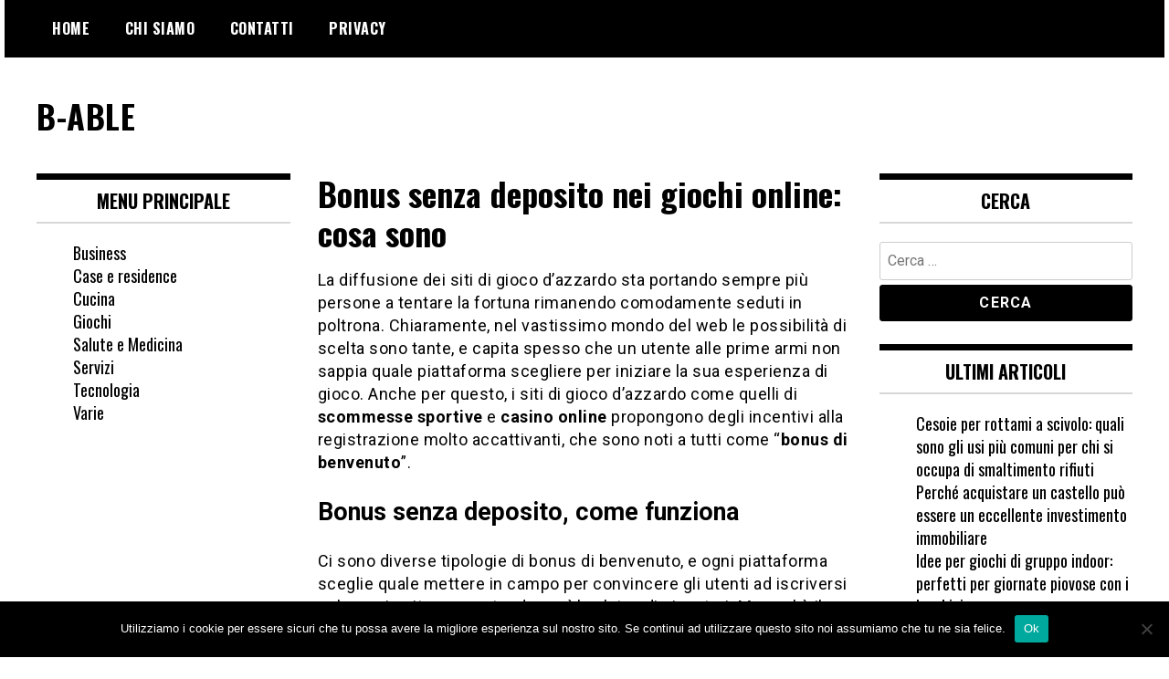

--- FILE ---
content_type: text/html; charset=UTF-8
request_url: https://b-able.it/giochi/bonus-senza-deposito-nei-giochi-online-cosa-sono.php
body_size: 11905
content:
<!doctype html>
<html dir="ltr" lang="it-IT" prefix="og: https://ogp.me/ns#">
<head>
	<meta charset="UTF-8">
	<meta name="viewport" content="width=device-width, initial-scale=1">
	<link rel="profile" href="http://gmpg.org/xfn/11">
	<title>Bonus senza deposito nei giochi online: cosa sono | B-ABLE</title>
<style>
#wpadminbar #wp-admin-bar-wsm_free_top_button .ab-icon:before {
	content: "\f239";
	color: #FF9800;
	top: 3px;
}
</style>
		<!-- All in One SEO 4.9.3 - aioseo.com -->
	<meta name="robots" content="max-image-preview:large" />
	<meta name="author" content="Manuela Endrizzi"/>
	<link rel="canonical" href="https://b-able.it/giochi/bonus-senza-deposito-nei-giochi-online-cosa-sono.php" />
	<meta name="generator" content="All in One SEO (AIOSEO) 4.9.3" />
		<meta property="og:locale" content="it_IT" />
		<meta property="og:site_name" content="B-ABLE |" />
		<meta property="og:type" content="article" />
		<meta property="og:title" content="Bonus senza deposito nei giochi online: cosa sono | B-ABLE" />
		<meta property="og:url" content="https://b-able.it/giochi/bonus-senza-deposito-nei-giochi-online-cosa-sono.php" />
		<meta property="article:published_time" content="2019-03-15T10:50:46+00:00" />
		<meta property="article:modified_time" content="2019-03-15T10:50:50+00:00" />
		<meta name="twitter:card" content="summary" />
		<meta name="twitter:title" content="Bonus senza deposito nei giochi online: cosa sono | B-ABLE" />
		<script type="application/ld+json" class="aioseo-schema">
			{"@context":"https:\/\/schema.org","@graph":[{"@type":"Article","@id":"https:\/\/b-able.it\/giochi\/bonus-senza-deposito-nei-giochi-online-cosa-sono.php#article","name":"Bonus senza deposito nei giochi online: cosa sono | B-ABLE","headline":"Bonus senza deposito nei giochi online: cosa sono","author":{"@id":"https:\/\/b-able.it\/author\/editor#author"},"publisher":{"@id":"https:\/\/b-able.it\/#organization"},"image":{"@type":"ImageObject","url":"https:\/\/b-able.it\/wp-content\/uploads\/2019\/03\/giochi-online.jpg","width":900,"height":594,"caption":"giochi online, bonus giochi, bonus senza deposito"},"datePublished":"2019-03-15T10:50:46+00:00","dateModified":"2019-03-15T10:50:50+00:00","inLanguage":"it-IT","mainEntityOfPage":{"@id":"https:\/\/b-able.it\/giochi\/bonus-senza-deposito-nei-giochi-online-cosa-sono.php#webpage"},"isPartOf":{"@id":"https:\/\/b-able.it\/giochi\/bonus-senza-deposito-nei-giochi-online-cosa-sono.php#webpage"},"articleSection":"Giochi"},{"@type":"BreadcrumbList","@id":"https:\/\/b-able.it\/giochi\/bonus-senza-deposito-nei-giochi-online-cosa-sono.php#breadcrumblist","itemListElement":[{"@type":"ListItem","@id":"https:\/\/b-able.it#listItem","position":1,"name":"Home","item":"https:\/\/b-able.it","nextItem":{"@type":"ListItem","@id":"https:\/\/b-able.it\/category\/giochi#listItem","name":"Giochi"}},{"@type":"ListItem","@id":"https:\/\/b-able.it\/category\/giochi#listItem","position":2,"name":"Giochi","item":"https:\/\/b-able.it\/category\/giochi","nextItem":{"@type":"ListItem","@id":"https:\/\/b-able.it\/giochi\/bonus-senza-deposito-nei-giochi-online-cosa-sono.php#listItem","name":"Bonus senza deposito nei giochi online: cosa sono"},"previousItem":{"@type":"ListItem","@id":"https:\/\/b-able.it#listItem","name":"Home"}},{"@type":"ListItem","@id":"https:\/\/b-able.it\/giochi\/bonus-senza-deposito-nei-giochi-online-cosa-sono.php#listItem","position":3,"name":"Bonus senza deposito nei giochi online: cosa sono","previousItem":{"@type":"ListItem","@id":"https:\/\/b-able.it\/category\/giochi#listItem","name":"Giochi"}}]},{"@type":"Organization","@id":"https:\/\/b-able.it\/#organization","name":"B-ABLE","url":"https:\/\/b-able.it\/"},{"@type":"Person","@id":"https:\/\/b-able.it\/author\/editor#author","url":"https:\/\/b-able.it\/author\/editor","name":"Manuela Endrizzi","image":{"@type":"ImageObject","@id":"https:\/\/b-able.it\/giochi\/bonus-senza-deposito-nei-giochi-online-cosa-sono.php#authorImage","url":"https:\/\/secure.gravatar.com\/avatar\/e69a1fb70d3b35f42c25844462dca8fcb6a20d2e07de936159ba6c101a84bd86?s=96&d=mm&r=g","width":96,"height":96,"caption":"Manuela Endrizzi"}},{"@type":"WebPage","@id":"https:\/\/b-able.it\/giochi\/bonus-senza-deposito-nei-giochi-online-cosa-sono.php#webpage","url":"https:\/\/b-able.it\/giochi\/bonus-senza-deposito-nei-giochi-online-cosa-sono.php","name":"Bonus senza deposito nei giochi online: cosa sono | B-ABLE","inLanguage":"it-IT","isPartOf":{"@id":"https:\/\/b-able.it\/#website"},"breadcrumb":{"@id":"https:\/\/b-able.it\/giochi\/bonus-senza-deposito-nei-giochi-online-cosa-sono.php#breadcrumblist"},"author":{"@id":"https:\/\/b-able.it\/author\/editor#author"},"creator":{"@id":"https:\/\/b-able.it\/author\/editor#author"},"image":{"@type":"ImageObject","url":"https:\/\/b-able.it\/wp-content\/uploads\/2019\/03\/giochi-online.jpg","@id":"https:\/\/b-able.it\/giochi\/bonus-senza-deposito-nei-giochi-online-cosa-sono.php\/#mainImage","width":900,"height":594,"caption":"giochi online, bonus giochi, bonus senza deposito"},"primaryImageOfPage":{"@id":"https:\/\/b-able.it\/giochi\/bonus-senza-deposito-nei-giochi-online-cosa-sono.php#mainImage"},"datePublished":"2019-03-15T10:50:46+00:00","dateModified":"2019-03-15T10:50:50+00:00"},{"@type":"WebSite","@id":"https:\/\/b-able.it\/#website","url":"https:\/\/b-able.it\/","name":"B-ABLE","inLanguage":"it-IT","publisher":{"@id":"https:\/\/b-able.it\/#organization"}}]}
		</script>
		<!-- All in One SEO -->

<link rel='dns-prefetch' href='//fonts.googleapis.com' />
<link rel="alternate" type="application/rss+xml" title="B-ABLE &raquo; Feed" href="https://b-able.it/feed" />
<link rel="alternate" type="application/rss+xml" title="B-ABLE &raquo; Feed dei commenti" href="https://b-able.it/comments/feed" />
<link rel="alternate" title="oEmbed (JSON)" type="application/json+oembed" href="https://b-able.it/wp-json/oembed/1.0/embed?url=https%3A%2F%2Fb-able.it%2Fgiochi%2Fbonus-senza-deposito-nei-giochi-online-cosa-sono.php" />
<link rel="alternate" title="oEmbed (XML)" type="text/xml+oembed" href="https://b-able.it/wp-json/oembed/1.0/embed?url=https%3A%2F%2Fb-able.it%2Fgiochi%2Fbonus-senza-deposito-nei-giochi-online-cosa-sono.php&#038;format=xml" />
<style id='wp-img-auto-sizes-contain-inline-css' type='text/css'>
img:is([sizes=auto i],[sizes^="auto," i]){contain-intrinsic-size:3000px 1500px}
/*# sourceURL=wp-img-auto-sizes-contain-inline-css */
</style>
<style id='wp-emoji-styles-inline-css' type='text/css'>

	img.wp-smiley, img.emoji {
		display: inline !important;
		border: none !important;
		box-shadow: none !important;
		height: 1em !important;
		width: 1em !important;
		margin: 0 0.07em !important;
		vertical-align: -0.1em !important;
		background: none !important;
		padding: 0 !important;
	}
/*# sourceURL=wp-emoji-styles-inline-css */
</style>
<style id='wp-block-library-inline-css' type='text/css'>
:root{--wp-block-synced-color:#7a00df;--wp-block-synced-color--rgb:122,0,223;--wp-bound-block-color:var(--wp-block-synced-color);--wp-editor-canvas-background:#ddd;--wp-admin-theme-color:#007cba;--wp-admin-theme-color--rgb:0,124,186;--wp-admin-theme-color-darker-10:#006ba1;--wp-admin-theme-color-darker-10--rgb:0,107,160.5;--wp-admin-theme-color-darker-20:#005a87;--wp-admin-theme-color-darker-20--rgb:0,90,135;--wp-admin-border-width-focus:2px}@media (min-resolution:192dpi){:root{--wp-admin-border-width-focus:1.5px}}.wp-element-button{cursor:pointer}:root .has-very-light-gray-background-color{background-color:#eee}:root .has-very-dark-gray-background-color{background-color:#313131}:root .has-very-light-gray-color{color:#eee}:root .has-very-dark-gray-color{color:#313131}:root .has-vivid-green-cyan-to-vivid-cyan-blue-gradient-background{background:linear-gradient(135deg,#00d084,#0693e3)}:root .has-purple-crush-gradient-background{background:linear-gradient(135deg,#34e2e4,#4721fb 50%,#ab1dfe)}:root .has-hazy-dawn-gradient-background{background:linear-gradient(135deg,#faaca8,#dad0ec)}:root .has-subdued-olive-gradient-background{background:linear-gradient(135deg,#fafae1,#67a671)}:root .has-atomic-cream-gradient-background{background:linear-gradient(135deg,#fdd79a,#004a59)}:root .has-nightshade-gradient-background{background:linear-gradient(135deg,#330968,#31cdcf)}:root .has-midnight-gradient-background{background:linear-gradient(135deg,#020381,#2874fc)}:root{--wp--preset--font-size--normal:16px;--wp--preset--font-size--huge:42px}.has-regular-font-size{font-size:1em}.has-larger-font-size{font-size:2.625em}.has-normal-font-size{font-size:var(--wp--preset--font-size--normal)}.has-huge-font-size{font-size:var(--wp--preset--font-size--huge)}.has-text-align-center{text-align:center}.has-text-align-left{text-align:left}.has-text-align-right{text-align:right}.has-fit-text{white-space:nowrap!important}#end-resizable-editor-section{display:none}.aligncenter{clear:both}.items-justified-left{justify-content:flex-start}.items-justified-center{justify-content:center}.items-justified-right{justify-content:flex-end}.items-justified-space-between{justify-content:space-between}.screen-reader-text{border:0;clip-path:inset(50%);height:1px;margin:-1px;overflow:hidden;padding:0;position:absolute;width:1px;word-wrap:normal!important}.screen-reader-text:focus{background-color:#ddd;clip-path:none;color:#444;display:block;font-size:1em;height:auto;left:5px;line-height:normal;padding:15px 23px 14px;text-decoration:none;top:5px;width:auto;z-index:100000}html :where(.has-border-color){border-style:solid}html :where([style*=border-top-color]){border-top-style:solid}html :where([style*=border-right-color]){border-right-style:solid}html :where([style*=border-bottom-color]){border-bottom-style:solid}html :where([style*=border-left-color]){border-left-style:solid}html :where([style*=border-width]){border-style:solid}html :where([style*=border-top-width]){border-top-style:solid}html :where([style*=border-right-width]){border-right-style:solid}html :where([style*=border-bottom-width]){border-bottom-style:solid}html :where([style*=border-left-width]){border-left-style:solid}html :where(img[class*=wp-image-]){height:auto;max-width:100%}:where(figure){margin:0 0 1em}html :where(.is-position-sticky){--wp-admin--admin-bar--position-offset:var(--wp-admin--admin-bar--height,0px)}@media screen and (max-width:600px){html :where(.is-position-sticky){--wp-admin--admin-bar--position-offset:0px}}

/*# sourceURL=wp-block-library-inline-css */
</style><style id='wp-block-categories-inline-css' type='text/css'>
.wp-block-categories{box-sizing:border-box}.wp-block-categories.alignleft{margin-right:2em}.wp-block-categories.alignright{margin-left:2em}.wp-block-categories.wp-block-categories-dropdown.aligncenter{text-align:center}.wp-block-categories .wp-block-categories__label{display:block;width:100%}
/*# sourceURL=https://b-able.it/wp-includes/blocks/categories/style.min.css */
</style>
<style id='wp-block-heading-inline-css' type='text/css'>
h1:where(.wp-block-heading).has-background,h2:where(.wp-block-heading).has-background,h3:where(.wp-block-heading).has-background,h4:where(.wp-block-heading).has-background,h5:where(.wp-block-heading).has-background,h6:where(.wp-block-heading).has-background{padding:1.25em 2.375em}h1.has-text-align-left[style*=writing-mode]:where([style*=vertical-lr]),h1.has-text-align-right[style*=writing-mode]:where([style*=vertical-rl]),h2.has-text-align-left[style*=writing-mode]:where([style*=vertical-lr]),h2.has-text-align-right[style*=writing-mode]:where([style*=vertical-rl]),h3.has-text-align-left[style*=writing-mode]:where([style*=vertical-lr]),h3.has-text-align-right[style*=writing-mode]:where([style*=vertical-rl]),h4.has-text-align-left[style*=writing-mode]:where([style*=vertical-lr]),h4.has-text-align-right[style*=writing-mode]:where([style*=vertical-rl]),h5.has-text-align-left[style*=writing-mode]:where([style*=vertical-lr]),h5.has-text-align-right[style*=writing-mode]:where([style*=vertical-rl]),h6.has-text-align-left[style*=writing-mode]:where([style*=vertical-lr]),h6.has-text-align-right[style*=writing-mode]:where([style*=vertical-rl]){rotate:180deg}
/*# sourceURL=https://b-able.it/wp-includes/blocks/heading/style.min.css */
</style>
<style id='wp-block-list-inline-css' type='text/css'>
ol,ul{box-sizing:border-box}:root :where(.wp-block-list.has-background){padding:1.25em 2.375em}
/*# sourceURL=https://b-able.it/wp-includes/blocks/list/style.min.css */
</style>
<style id='wp-block-paragraph-inline-css' type='text/css'>
.is-small-text{font-size:.875em}.is-regular-text{font-size:1em}.is-large-text{font-size:2.25em}.is-larger-text{font-size:3em}.has-drop-cap:not(:focus):first-letter{float:left;font-size:8.4em;font-style:normal;font-weight:100;line-height:.68;margin:.05em .1em 0 0;text-transform:uppercase}body.rtl .has-drop-cap:not(:focus):first-letter{float:none;margin-left:.1em}p.has-drop-cap.has-background{overflow:hidden}:root :where(p.has-background){padding:1.25em 2.375em}:where(p.has-text-color:not(.has-link-color)) a{color:inherit}p.has-text-align-left[style*="writing-mode:vertical-lr"],p.has-text-align-right[style*="writing-mode:vertical-rl"]{rotate:180deg}
/*# sourceURL=https://b-able.it/wp-includes/blocks/paragraph/style.min.css */
</style>
<style id='global-styles-inline-css' type='text/css'>
:root{--wp--preset--aspect-ratio--square: 1;--wp--preset--aspect-ratio--4-3: 4/3;--wp--preset--aspect-ratio--3-4: 3/4;--wp--preset--aspect-ratio--3-2: 3/2;--wp--preset--aspect-ratio--2-3: 2/3;--wp--preset--aspect-ratio--16-9: 16/9;--wp--preset--aspect-ratio--9-16: 9/16;--wp--preset--color--black: #000000;--wp--preset--color--cyan-bluish-gray: #abb8c3;--wp--preset--color--white: #ffffff;--wp--preset--color--pale-pink: #f78da7;--wp--preset--color--vivid-red: #cf2e2e;--wp--preset--color--luminous-vivid-orange: #ff6900;--wp--preset--color--luminous-vivid-amber: #fcb900;--wp--preset--color--light-green-cyan: #7bdcb5;--wp--preset--color--vivid-green-cyan: #00d084;--wp--preset--color--pale-cyan-blue: #8ed1fc;--wp--preset--color--vivid-cyan-blue: #0693e3;--wp--preset--color--vivid-purple: #9b51e0;--wp--preset--gradient--vivid-cyan-blue-to-vivid-purple: linear-gradient(135deg,rgb(6,147,227) 0%,rgb(155,81,224) 100%);--wp--preset--gradient--light-green-cyan-to-vivid-green-cyan: linear-gradient(135deg,rgb(122,220,180) 0%,rgb(0,208,130) 100%);--wp--preset--gradient--luminous-vivid-amber-to-luminous-vivid-orange: linear-gradient(135deg,rgb(252,185,0) 0%,rgb(255,105,0) 100%);--wp--preset--gradient--luminous-vivid-orange-to-vivid-red: linear-gradient(135deg,rgb(255,105,0) 0%,rgb(207,46,46) 100%);--wp--preset--gradient--very-light-gray-to-cyan-bluish-gray: linear-gradient(135deg,rgb(238,238,238) 0%,rgb(169,184,195) 100%);--wp--preset--gradient--cool-to-warm-spectrum: linear-gradient(135deg,rgb(74,234,220) 0%,rgb(151,120,209) 20%,rgb(207,42,186) 40%,rgb(238,44,130) 60%,rgb(251,105,98) 80%,rgb(254,248,76) 100%);--wp--preset--gradient--blush-light-purple: linear-gradient(135deg,rgb(255,206,236) 0%,rgb(152,150,240) 100%);--wp--preset--gradient--blush-bordeaux: linear-gradient(135deg,rgb(254,205,165) 0%,rgb(254,45,45) 50%,rgb(107,0,62) 100%);--wp--preset--gradient--luminous-dusk: linear-gradient(135deg,rgb(255,203,112) 0%,rgb(199,81,192) 50%,rgb(65,88,208) 100%);--wp--preset--gradient--pale-ocean: linear-gradient(135deg,rgb(255,245,203) 0%,rgb(182,227,212) 50%,rgb(51,167,181) 100%);--wp--preset--gradient--electric-grass: linear-gradient(135deg,rgb(202,248,128) 0%,rgb(113,206,126) 100%);--wp--preset--gradient--midnight: linear-gradient(135deg,rgb(2,3,129) 0%,rgb(40,116,252) 100%);--wp--preset--font-size--small: 13px;--wp--preset--font-size--medium: 20px;--wp--preset--font-size--large: 36px;--wp--preset--font-size--x-large: 42px;--wp--preset--spacing--20: 0.44rem;--wp--preset--spacing--30: 0.67rem;--wp--preset--spacing--40: 1rem;--wp--preset--spacing--50: 1.5rem;--wp--preset--spacing--60: 2.25rem;--wp--preset--spacing--70: 3.38rem;--wp--preset--spacing--80: 5.06rem;--wp--preset--shadow--natural: 6px 6px 9px rgba(0, 0, 0, 0.2);--wp--preset--shadow--deep: 12px 12px 50px rgba(0, 0, 0, 0.4);--wp--preset--shadow--sharp: 6px 6px 0px rgba(0, 0, 0, 0.2);--wp--preset--shadow--outlined: 6px 6px 0px -3px rgb(255, 255, 255), 6px 6px rgb(0, 0, 0);--wp--preset--shadow--crisp: 6px 6px 0px rgb(0, 0, 0);}:where(.is-layout-flex){gap: 0.5em;}:where(.is-layout-grid){gap: 0.5em;}body .is-layout-flex{display: flex;}.is-layout-flex{flex-wrap: wrap;align-items: center;}.is-layout-flex > :is(*, div){margin: 0;}body .is-layout-grid{display: grid;}.is-layout-grid > :is(*, div){margin: 0;}:where(.wp-block-columns.is-layout-flex){gap: 2em;}:where(.wp-block-columns.is-layout-grid){gap: 2em;}:where(.wp-block-post-template.is-layout-flex){gap: 1.25em;}:where(.wp-block-post-template.is-layout-grid){gap: 1.25em;}.has-black-color{color: var(--wp--preset--color--black) !important;}.has-cyan-bluish-gray-color{color: var(--wp--preset--color--cyan-bluish-gray) !important;}.has-white-color{color: var(--wp--preset--color--white) !important;}.has-pale-pink-color{color: var(--wp--preset--color--pale-pink) !important;}.has-vivid-red-color{color: var(--wp--preset--color--vivid-red) !important;}.has-luminous-vivid-orange-color{color: var(--wp--preset--color--luminous-vivid-orange) !important;}.has-luminous-vivid-amber-color{color: var(--wp--preset--color--luminous-vivid-amber) !important;}.has-light-green-cyan-color{color: var(--wp--preset--color--light-green-cyan) !important;}.has-vivid-green-cyan-color{color: var(--wp--preset--color--vivid-green-cyan) !important;}.has-pale-cyan-blue-color{color: var(--wp--preset--color--pale-cyan-blue) !important;}.has-vivid-cyan-blue-color{color: var(--wp--preset--color--vivid-cyan-blue) !important;}.has-vivid-purple-color{color: var(--wp--preset--color--vivid-purple) !important;}.has-black-background-color{background-color: var(--wp--preset--color--black) !important;}.has-cyan-bluish-gray-background-color{background-color: var(--wp--preset--color--cyan-bluish-gray) !important;}.has-white-background-color{background-color: var(--wp--preset--color--white) !important;}.has-pale-pink-background-color{background-color: var(--wp--preset--color--pale-pink) !important;}.has-vivid-red-background-color{background-color: var(--wp--preset--color--vivid-red) !important;}.has-luminous-vivid-orange-background-color{background-color: var(--wp--preset--color--luminous-vivid-orange) !important;}.has-luminous-vivid-amber-background-color{background-color: var(--wp--preset--color--luminous-vivid-amber) !important;}.has-light-green-cyan-background-color{background-color: var(--wp--preset--color--light-green-cyan) !important;}.has-vivid-green-cyan-background-color{background-color: var(--wp--preset--color--vivid-green-cyan) !important;}.has-pale-cyan-blue-background-color{background-color: var(--wp--preset--color--pale-cyan-blue) !important;}.has-vivid-cyan-blue-background-color{background-color: var(--wp--preset--color--vivid-cyan-blue) !important;}.has-vivid-purple-background-color{background-color: var(--wp--preset--color--vivid-purple) !important;}.has-black-border-color{border-color: var(--wp--preset--color--black) !important;}.has-cyan-bluish-gray-border-color{border-color: var(--wp--preset--color--cyan-bluish-gray) !important;}.has-white-border-color{border-color: var(--wp--preset--color--white) !important;}.has-pale-pink-border-color{border-color: var(--wp--preset--color--pale-pink) !important;}.has-vivid-red-border-color{border-color: var(--wp--preset--color--vivid-red) !important;}.has-luminous-vivid-orange-border-color{border-color: var(--wp--preset--color--luminous-vivid-orange) !important;}.has-luminous-vivid-amber-border-color{border-color: var(--wp--preset--color--luminous-vivid-amber) !important;}.has-light-green-cyan-border-color{border-color: var(--wp--preset--color--light-green-cyan) !important;}.has-vivid-green-cyan-border-color{border-color: var(--wp--preset--color--vivid-green-cyan) !important;}.has-pale-cyan-blue-border-color{border-color: var(--wp--preset--color--pale-cyan-blue) !important;}.has-vivid-cyan-blue-border-color{border-color: var(--wp--preset--color--vivid-cyan-blue) !important;}.has-vivid-purple-border-color{border-color: var(--wp--preset--color--vivid-purple) !important;}.has-vivid-cyan-blue-to-vivid-purple-gradient-background{background: var(--wp--preset--gradient--vivid-cyan-blue-to-vivid-purple) !important;}.has-light-green-cyan-to-vivid-green-cyan-gradient-background{background: var(--wp--preset--gradient--light-green-cyan-to-vivid-green-cyan) !important;}.has-luminous-vivid-amber-to-luminous-vivid-orange-gradient-background{background: var(--wp--preset--gradient--luminous-vivid-amber-to-luminous-vivid-orange) !important;}.has-luminous-vivid-orange-to-vivid-red-gradient-background{background: var(--wp--preset--gradient--luminous-vivid-orange-to-vivid-red) !important;}.has-very-light-gray-to-cyan-bluish-gray-gradient-background{background: var(--wp--preset--gradient--very-light-gray-to-cyan-bluish-gray) !important;}.has-cool-to-warm-spectrum-gradient-background{background: var(--wp--preset--gradient--cool-to-warm-spectrum) !important;}.has-blush-light-purple-gradient-background{background: var(--wp--preset--gradient--blush-light-purple) !important;}.has-blush-bordeaux-gradient-background{background: var(--wp--preset--gradient--blush-bordeaux) !important;}.has-luminous-dusk-gradient-background{background: var(--wp--preset--gradient--luminous-dusk) !important;}.has-pale-ocean-gradient-background{background: var(--wp--preset--gradient--pale-ocean) !important;}.has-electric-grass-gradient-background{background: var(--wp--preset--gradient--electric-grass) !important;}.has-midnight-gradient-background{background: var(--wp--preset--gradient--midnight) !important;}.has-small-font-size{font-size: var(--wp--preset--font-size--small) !important;}.has-medium-font-size{font-size: var(--wp--preset--font-size--medium) !important;}.has-large-font-size{font-size: var(--wp--preset--font-size--large) !important;}.has-x-large-font-size{font-size: var(--wp--preset--font-size--x-large) !important;}
/*# sourceURL=global-styles-inline-css */
</style>

<style id='classic-theme-styles-inline-css' type='text/css'>
/*! This file is auto-generated */
.wp-block-button__link{color:#fff;background-color:#32373c;border-radius:9999px;box-shadow:none;text-decoration:none;padding:calc(.667em + 2px) calc(1.333em + 2px);font-size:1.125em}.wp-block-file__button{background:#32373c;color:#fff;text-decoration:none}
/*# sourceURL=/wp-includes/css/classic-themes.min.css */
</style>
<link rel='stylesheet' id='cookie-notice-front-css' href='https://b-able.it/wp-content/plugins/cookie-notice/css/front.min.css?ver=2.5.11' type='text/css' media='all' />
<link rel='stylesheet' id='wsm-style-css' href='https://b-able.it/wp-content/plugins/wp-stats-manager/css/style.css?ver=1.2' type='text/css' media='all' />
<link rel='stylesheet' id='madd-magazine-theme-google-font-open-css' href='//fonts.googleapis.com/css?family=Oswald:400,700|Roboto:400,700' type='text/css' media='all' />
<link rel='stylesheet' id='font-awesome-css' href='https://b-able.it/wp-content/themes/madd-magazine/js/lib/font-awesome/css/font-awesome.min.css?ver=4.7.0' type='text/css' media='all' />
<link rel='stylesheet' id='swiper-css' href='https://b-able.it/wp-content/themes/madd-magazine/js/lib/swiper/css/swiper.min.css?ver=4.1.0' type='text/css' media='all' />
<link rel='stylesheet' id='madd-magazine-style-css' href='https://b-able.it/wp-content/themes/madd-magazine/style.css?ver=6.9' type='text/css' media='all' />
<script type="text/javascript" id="cookie-notice-front-js-before">
/* <![CDATA[ */
var cnArgs = {"ajaxUrl":"https:\/\/b-able.it\/wp-admin\/admin-ajax.php","nonce":"f492d78d06","hideEffect":"fade","position":"bottom","onScroll":false,"onScrollOffset":100,"onClick":false,"cookieName":"cookie_notice_accepted","cookieTime":2592000,"cookieTimeRejected":2592000,"globalCookie":false,"redirection":false,"cache":true,"revokeCookies":false,"revokeCookiesOpt":"automatic"};

//# sourceURL=cookie-notice-front-js-before
/* ]]> */
</script>
<script type="text/javascript" src="https://b-able.it/wp-content/plugins/cookie-notice/js/front.min.js?ver=2.5.11" id="cookie-notice-front-js"></script>
<script type="text/javascript" src="https://b-able.it/wp-includes/js/jquery/jquery.min.js?ver=3.7.1" id="jquery-core-js"></script>
<script type="text/javascript" src="https://b-able.it/wp-includes/js/jquery/jquery-migrate.min.js?ver=3.4.1" id="jquery-migrate-js"></script>
<script type="text/javascript" src="https://b-able.it/wp-content/themes/madd-magazine/js/lib/swiper/js/swiper.js?ver=4.1.0" id="swiper-js"></script>
<script type="text/javascript" src="https://b-able.it/wp-content/themes/madd-magazine/js/scripts.js?ver=1.0.0" id="madd-magazine-theme-script-js"></script>
<link rel="https://api.w.org/" href="https://b-able.it/wp-json/" /><link rel="alternate" title="JSON" type="application/json" href="https://b-able.it/wp-json/wp/v2/posts/699" /><link rel="EditURI" type="application/rsd+xml" title="RSD" href="https://b-able.it/xmlrpc.php?rsd" />
<meta name="generator" content="WordPress 6.9" />
<link rel='shortlink' href='https://b-able.it/?p=699' />

        <!-- Wordpress Stats Manager -->
        <script type="text/javascript">
            var _wsm = _wsm || [];
            _wsm.push(['trackPageView']);
            _wsm.push(['enableLinkTracking']);
            _wsm.push(['enableHeartBeatTimer']);
            (function() {
                var u = "https://b-able.it/wp-content/plugins/wp-stats-manager/";
                _wsm.push(['setUrlReferrer', ""]);
                _wsm.push(['setTrackerUrl', "https://b-able.it/?wmcAction=wmcTrack"]);
                _wsm.push(['setSiteId', "1"]);
                _wsm.push(['setPageId', "699"]);
                _wsm.push(['setWpUserId', "0"]);
                var d = document,
                    g = d.createElement('script'),
                    s = d.getElementsByTagName('script')[0];
                g.type = 'text/javascript';
                g.async = true;
                g.defer = true;
                g.src = u + 'js/wsm_new.js';
                s.parentNode.insertBefore(g, s);
            })();
        </script>
        <!-- End Wordpress Stats Manager Code -->
<style>
</style>

            <style type="text/css">
                .author-credits                {
                    visibility: hidden
                                ;
                }
            </style>
            		<style type="text/css">
					.site-title a,
			.site-description {
				color: #81d742;
			}
				</style>
		</head>

<body class="wp-singular post-template-default single single-post postid-699 single-format-standard wp-theme-madd-magazine cookies-not-set">
	<div id="page" class="site-wrapper">
	<a class="skip-link screen-reader-text" href="#content">Salta al contenuto</a>
	<header id="masthead" class="header">
		<div class="header-inner">
			<div class="container">
				<nav class="site-navigation">
					<div class="menu-menu-1-container"><ul id="primary-menu" class="menu"><li id="menu-item-18" class="menu-item menu-item-type-custom menu-item-object-custom menu-item-18"><a href="http://www.b-able.it/">Home</a></li>
<li id="menu-item-19" class="menu-item menu-item-type-post_type menu-item-object-page menu-item-19"><a href="https://b-able.it/chi-siamo">Chi Siamo</a></li>
<li id="menu-item-20" class="menu-item menu-item-type-post_type menu-item-object-page menu-item-20"><a href="https://b-able.it/contatti">Contatti</a></li>
<li id="menu-item-22" class="menu-item menu-item-type-post_type menu-item-object-page menu-item-22"><a href="https://b-able.it/privacy">Privacy</a></li>
</ul></div>				</nav>
				<div class="social-wrap">
															
																													</div>
				<a id="touch-menu" class="mobile-menu" href="#"><span></span></a>
			</div>
		</div>
	</header>
	<div class="main-page">
		<div class="top-ads-wrap">
			<div class="container">
				<div class="row">
					<div class="col-md-9 col-md-push-3">
						<div class="top-ads-block">
													</div>
					</div>
					<div class="col-md-3 col-md-pull-9">
						<div class="site-branding header-site-branding">
							<div class="logo-wrap">
															</div>
																<p class="site-title"><a href="https://b-able.it/" rel="home">B-ABLE</a></p>
														</div><!-- .site-branding -->
					</div>
				</div>
			</div>
		</div>
		<div id="content" class="site-content">
	<div id="primary" class="content-area">
		<main id="main" class="site-main">
			<div class="page-content">
				<div class="container">
					<div class="row">
						<div class="col-md-6 col-md-push-3">
							
<article id="post-699" class="post-699 post type-post status-publish format-standard has-post-thumbnail hentry category-giochi">
	<header class="entry-header">
		<h1 class="entry-title">Bonus senza deposito nei giochi online: cosa sono</h1>	</header><!-- .entry-header -->


	<div class="body-content post-content-wrap">
		<p>La diffusione dei siti di gioco
d&#8217;azzardo sta portando sempre più persone a tentare la fortuna rimanendo
comodamente seduti in poltrona. Chiaramente, nel vastissimo mondo del web le
possibilità di scelta sono tante, e capita spesso che un utente alle prime armi
non sappia quale piattaforma scegliere per iniziare la sua esperienza di gioco.
Anche per questo, i siti di gioco d&#8217;azzardo come quelli di <strong>scommesse sportive</strong> e <strong>casino
online</strong> propongono degli incentivi alla registrazione molto accattivanti,
che sono noti a tutti come “<strong>bonus di
benvenuto</strong>”.&nbsp;</p>



<h2 class="wp-block-heading">Bonus senza deposito, come funziona&nbsp;</h2>



<p>Ci sono diverse tipologie di
bonus di benvenuto, e ogni piattaforma sceglie quale mettere in campo per convincere
gli utenti ad iscriversi sul proprio sito, aumentando così la platea di
giocatori. Ma qual è il bonus preferito dai giocatori? Molto spesso si sente
parlare del <a href="http://www.casinoonlineaams.com/bonus-casino-online/bonus-gratis-senza-deposito">casino
online con bonus gratis senza deposito</a>, ovvero della possibilità di
usufruire di un <strong>bonus monetario</strong> senza
dover depositare nessuna cifra. Ma è davvero così? Ci sono dei siti che
regalano soldi senza chiedere nulla in cambio?&nbsp;</p>



<p>In un certo senso è proprio così,
anche se ovviamente si tratta di una <strong>strategia
promozionale</strong> da parte della piattaforma: l&#8217;obiettivo è inizialmente
convincere l&#8217;utente con un bonus senza deposito che non può non attirare
l&#8217;attenzione, ma ovviamente il sito vuole anche puntare a “tenersi” il cliente,
offrendogli dei servizi di altissimo livello. Magari sarà lui stesso a
convincere gli amici o i parenti ad iscriversi proprio su quella piattaforma:
un&#8217;operazione di marketing che molto spesso ha il suo riscontro.&nbsp;</p>



<p>A questo punto resta da capire
come funziona esattamente un bonus senza deposito. Come accennato in
precedenza, ogni gestore predispone un bonus diverso, ma la base è
sostanzialmente la medesima per tutti: vincere soldi reali con le scommesse o
con i giochi del casino online senza “depositare” anticipatamente nemmeno un
euro. Chiaramente, questi <strong>bonus senza
deposito</strong> possono essere utilizzati solo per scommesse, Roulette, Blackjack,
slot e via dicendo: non è possibile registrarsi, ottenere il bonus e sperare di
prelevarlo in contanti.&nbsp;</p>



<h2 class="wp-block-heading">Bonus senza deposito, attenzione alla licenza AAMS</h2>



<p>Ma cosa deve fare esattamente un
utente per ottenere un bonus senza deposito? In realtà, l&#8217;unico passaggio da
completare è quello della <strong>registrazione
sul sito</strong> che abbiamo scelto per iniziare la nostra esperienza di gioco.
Tuttavia, è bene fare molta attenzione a questo “step”, dato che si tratta di
inserire una serie di dati personali, compresi quelli che fanno riferimento
alla carta di credito (che servirà per le transazioni), oltre alla carta di
identità. Ecco perché è cosa buona e giusta controllare che la piattaforma in
questione sia in possesso della <strong>licenza
AAMS</strong>, rilasciata dall&#8217;Agenzia delle Dogane e dei Monopoli, che certifica
come il sito operi legalmente sul territorio italiano.&nbsp;</p>



<p>Solitamente, i siti in possesso
di questa licenza mostrano il logo AAMS sulla loro <a title="home" href="https://b-able.it/home">home</a> page. Nel caso il logo
risulti assente, meglio controllare sul sito di riferimento se effettivamente
la licenza è presente o meno. In caso di esito negativo, meglio evitare la
registrazione per non incappare in situazioni spiacevoli. Occhio anche ai
tentativi di “phishing”, ovvero alle mail spam che vengono inviate per indurre
le persone ad accettare bonus senza deposito: molto spesso si tratta di truffe.</p>	</div><!-- .entry-content -->

</article><!-- #post-699 -->
						</div>
						
<div class="col-md-3 col-md-pull-6">
	<aside id="sidebar-left" class="sidebar-wrap">
		<div class="sidebar-widget">
			<div id="categories-3" class="widget_categories sidebar-widget"><div class="widget-title">MENU PRINCIPALE</div>
			<ul>
					<li class="cat-item cat-item-14"><a href="https://b-able.it/category/business">Business</a>
</li>
	<li class="cat-item cat-item-11"><a href="https://b-able.it/category/case-e-residence">Case e residence</a>
</li>
	<li class="cat-item cat-item-7"><a href="https://b-able.it/category/cucina">Cucina</a>
</li>
	<li class="cat-item cat-item-6"><a href="https://b-able.it/category/giochi">Giochi</a>
</li>
	<li class="cat-item cat-item-12"><a href="https://b-able.it/category/salute-e-medicina">Salute e Medicina</a>
</li>
	<li class="cat-item cat-item-13"><a href="https://b-able.it/category/servizi">Servizi</a>
</li>
	<li class="cat-item cat-item-4"><a href="https://b-able.it/category/tecnologia">Tecnologia</a>
</li>
	<li class="cat-item cat-item-1"><a href="https://b-able.it/category/varie">Varie</a>
</li>
			</ul>

			</div><div id="block-3" class="widget_block sidebar-widget">
<ul class="wp-block-list"></ul>
</div>		</div>
	</aside>
</div><!-- #sidebar-left -->

<div class="col-md-3">
	<aside id="sidebar-right" class="sidebar-wrap">
		<div class="sidebar-widget">
			<div id="search-4" class="widget_search sidebar-widget"><div class="widget-title">Cerca</div><form role="search" method="get" class="search-form" action="https://b-able.it/">
				<label>
					<span class="screen-reader-text">Ricerca per:</span>
					<input type="search" class="search-field" placeholder="Cerca &hellip;" value="" name="s" />
				</label>
				<input type="submit" class="search-submit" value="Cerca" />
			</form></div>
		<div id="recent-posts-3" class="widget_recent_entries sidebar-widget">
		<div class="widget-title">Ultimi articoli</div>
		<ul>
											<li>
					<a href="https://b-able.it/servizi/cesoie-per-rottami-a-scivolo-quali-sono-gli-usi-piu-comuni-per-chi-si-occupa-di-smaltimento-rifiuti.php">Cesoie per rottami a scivolo: quali sono gli usi più comuni per chi si occupa di smaltimento rifiuti</a>
									</li>
											<li>
					<a href="https://b-able.it/case-e-residence/perche-acquistare-un-castello-puo-essere-un-eccellente-investimento-immobiliare.php">Perché acquistare un castello può essere un eccellente investimento immobiliare</a>
									</li>
											<li>
					<a href="https://b-able.it/giochi/idee-per-giochi-di-gruppo-indoor-perfetti-per-giornate-piovose-con-i-bambini.php">Idee per giochi di gruppo indoor: perfetti per giornate piovose con i bambini</a>
									</li>
											<li>
					<a href="https://b-able.it/tecnologia/qd-exhaust-scarichi-aftermarket-di-alta-qualita.php">QD Exhaust: scarichi aftermarket di alta qualità</a>
									</li>
											<li>
					<a href="https://b-able.it/salute-e-medicina/scegliere-il-materasso-giusto-per-bambini-consigli-per-un-sonno-ristoratore.php">Scegliere il materasso giusto per bambini: consigli per un sonno ristoratore</a>
									</li>
					</ul>

		</div>		</div>
	</aside>
</div><!-- #sidebar-right -->
					</div>
				</div>
		</main><!-- #main -->
	</div><!-- #primary -->


			</div><!-- #content -->
		</div>

		<footer id="colophon" class="footer" itemscope itemtype="http://schema.org/WPFooter">
			<div class="footer-top">
				<div class="container">
					<div class="row">
						<div id="block-5" class="widget_block widget_categories footer-widget"><ul class="wp-block-categories-list wp-block-categories">	<li class="cat-item cat-item-14"><a href="https://b-able.it/category/business">Business</a>
</li>
	<li class="cat-item cat-item-11"><a href="https://b-able.it/category/case-e-residence">Case e residence</a>
</li>
	<li class="cat-item cat-item-7"><a href="https://b-able.it/category/cucina">Cucina</a>
</li>
	<li class="cat-item cat-item-6"><a href="https://b-able.it/category/giochi">Giochi</a>
</li>
	<li class="cat-item cat-item-12"><a href="https://b-able.it/category/salute-e-medicina">Salute e Medicina</a>
</li>
	<li class="cat-item cat-item-13"><a href="https://b-able.it/category/servizi">Servizi</a>
</li>
	<li class="cat-item cat-item-4"><a href="https://b-able.it/category/tecnologia">Tecnologia</a>
</li>
	<li class="cat-item cat-item-1"><a href="https://b-able.it/category/varie">Varie</a>
</li>
</ul></div>					</div>
				</div>
			</div>
			<div class="footer-bot">
				<div class="container">
					<div class="row">
						<div class="col-sm-6">
							<div class="footer-copyright">©Copyright 2023. Tutti i diritti riservati</div>
						</div>
						<div class="col-sm-6">
							<div class="author-credits">
								Powered by <a href="https://wordpress.org">WordPress</a>
							</div>
						</div>
					</div>
				</div>
			</div>
		</footer><!-- #colophon -->

</div><!-- #page -->

<script type="speculationrules">
{"prefetch":[{"source":"document","where":{"and":[{"href_matches":"/*"},{"not":{"href_matches":["/wp-*.php","/wp-admin/*","/wp-content/uploads/*","/wp-content/*","/wp-content/plugins/*","/wp-content/themes/madd-magazine/*","/*\\?(.+)"]}},{"not":{"selector_matches":"a[rel~=\"nofollow\"]"}},{"not":{"selector_matches":".no-prefetch, .no-prefetch a"}}]},"eagerness":"conservative"}]}
</script>
<script type="text/javascript">
        jQuery(function(){
        var arrLiveStats=[];
        var WSM_PREFIX="wsm";
		
        jQuery(".if-js-closed").removeClass("if-js-closed").addClass("closed");
                var wsmFnSiteLiveStats=function(){
                           jQuery.ajax({
                               type: "POST",
                               url: wsm_ajaxObject.ajax_url,
                               data: { action: 'liveSiteStats', requests: JSON.stringify(arrLiveStats), r: Math.random() }
                           }).done(function( strResponse ) {
                                if(strResponse!="No"){
                                    arrResponse=JSON.parse(strResponse);
                                    jQuery.each(arrResponse, function(key,value){
                                    
                                        $element= document.getElementById(key);
                                        oldValue=parseInt($element.getAttribute("data-value").replace(/,/g, ""));
                                        diff=parseInt(value.replace(/,/g, ""))-oldValue;
                                        $class="";
                                        
                                        if(diff>=0){
                                            diff="+"+diff;
                                        }else{
                                            $class="wmcRedBack";
                                        }

                                        $element.setAttribute("data-value",value);
                                        $element.innerHTML=diff;
                                        jQuery("#"+key).addClass($class).show().siblings(".wsmH2Number").text(value);
                                        
                                        if(key=="SiteUserOnline")
                                        {
                                            var onlineUserCnt = arrResponse.wsmSiteUserOnline;
                                            if(jQuery("#wsmSiteUserOnline").length)
                                            {
                                                jQuery("#wsmSiteUserOnline").attr("data-value",onlineUserCnt);   jQuery("#wsmSiteUserOnline").next(".wsmH2Number").html("<a target=\"_blank\" href=\"?page=wsm_traffic&subPage=UsersOnline&subTab=summary\">"+onlineUserCnt+"</a>");
                                            }
                                        }
                                    });
                                    setTimeout(function() {
                                        jQuery.each(arrResponse, function(key,value){
                                            jQuery("#"+key).removeClass("wmcRedBack").hide();
                                        });
                                    }, 1500);
                                }
                           });
                       }
                       if(arrLiveStats.length>0){
                          setInterval(wsmFnSiteLiveStats, 10000);
                       }});
        </script><script id="wp-emoji-settings" type="application/json">
{"baseUrl":"https://s.w.org/images/core/emoji/17.0.2/72x72/","ext":".png","svgUrl":"https://s.w.org/images/core/emoji/17.0.2/svg/","svgExt":".svg","source":{"concatemoji":"https://b-able.it/wp-includes/js/wp-emoji-release.min.js?ver=6.9"}}
</script>
<script type="module">
/* <![CDATA[ */
/*! This file is auto-generated */
const a=JSON.parse(document.getElementById("wp-emoji-settings").textContent),o=(window._wpemojiSettings=a,"wpEmojiSettingsSupports"),s=["flag","emoji"];function i(e){try{var t={supportTests:e,timestamp:(new Date).valueOf()};sessionStorage.setItem(o,JSON.stringify(t))}catch(e){}}function c(e,t,n){e.clearRect(0,0,e.canvas.width,e.canvas.height),e.fillText(t,0,0);t=new Uint32Array(e.getImageData(0,0,e.canvas.width,e.canvas.height).data);e.clearRect(0,0,e.canvas.width,e.canvas.height),e.fillText(n,0,0);const a=new Uint32Array(e.getImageData(0,0,e.canvas.width,e.canvas.height).data);return t.every((e,t)=>e===a[t])}function p(e,t){e.clearRect(0,0,e.canvas.width,e.canvas.height),e.fillText(t,0,0);var n=e.getImageData(16,16,1,1);for(let e=0;e<n.data.length;e++)if(0!==n.data[e])return!1;return!0}function u(e,t,n,a){switch(t){case"flag":return n(e,"\ud83c\udff3\ufe0f\u200d\u26a7\ufe0f","\ud83c\udff3\ufe0f\u200b\u26a7\ufe0f")?!1:!n(e,"\ud83c\udde8\ud83c\uddf6","\ud83c\udde8\u200b\ud83c\uddf6")&&!n(e,"\ud83c\udff4\udb40\udc67\udb40\udc62\udb40\udc65\udb40\udc6e\udb40\udc67\udb40\udc7f","\ud83c\udff4\u200b\udb40\udc67\u200b\udb40\udc62\u200b\udb40\udc65\u200b\udb40\udc6e\u200b\udb40\udc67\u200b\udb40\udc7f");case"emoji":return!a(e,"\ud83e\u1fac8")}return!1}function f(e,t,n,a){let r;const o=(r="undefined"!=typeof WorkerGlobalScope&&self instanceof WorkerGlobalScope?new OffscreenCanvas(300,150):document.createElement("canvas")).getContext("2d",{willReadFrequently:!0}),s=(o.textBaseline="top",o.font="600 32px Arial",{});return e.forEach(e=>{s[e]=t(o,e,n,a)}),s}function r(e){var t=document.createElement("script");t.src=e,t.defer=!0,document.head.appendChild(t)}a.supports={everything:!0,everythingExceptFlag:!0},new Promise(t=>{let n=function(){try{var e=JSON.parse(sessionStorage.getItem(o));if("object"==typeof e&&"number"==typeof e.timestamp&&(new Date).valueOf()<e.timestamp+604800&&"object"==typeof e.supportTests)return e.supportTests}catch(e){}return null}();if(!n){if("undefined"!=typeof Worker&&"undefined"!=typeof OffscreenCanvas&&"undefined"!=typeof URL&&URL.createObjectURL&&"undefined"!=typeof Blob)try{var e="postMessage("+f.toString()+"("+[JSON.stringify(s),u.toString(),c.toString(),p.toString()].join(",")+"));",a=new Blob([e],{type:"text/javascript"});const r=new Worker(URL.createObjectURL(a),{name:"wpTestEmojiSupports"});return void(r.onmessage=e=>{i(n=e.data),r.terminate(),t(n)})}catch(e){}i(n=f(s,u,c,p))}t(n)}).then(e=>{for(const n in e)a.supports[n]=e[n],a.supports.everything=a.supports.everything&&a.supports[n],"flag"!==n&&(a.supports.everythingExceptFlag=a.supports.everythingExceptFlag&&a.supports[n]);var t;a.supports.everythingExceptFlag=a.supports.everythingExceptFlag&&!a.supports.flag,a.supports.everything||((t=a.source||{}).concatemoji?r(t.concatemoji):t.wpemoji&&t.twemoji&&(r(t.twemoji),r(t.wpemoji)))});
//# sourceURL=https://b-able.it/wp-includes/js/wp-emoji-loader.min.js
/* ]]> */
</script>

		<!-- Cookie Notice plugin v2.5.11 by Hu-manity.co https://hu-manity.co/ -->
		<div id="cookie-notice" role="dialog" class="cookie-notice-hidden cookie-revoke-hidden cn-position-bottom" aria-label="Cookie Notice" style="background-color: rgba(0,0,0,1);"><div class="cookie-notice-container" style="color: #fff"><span id="cn-notice-text" class="cn-text-container">Utilizziamo i cookie per essere sicuri che tu possa avere la migliore esperienza sul nostro sito. Se continui ad utilizzare questo sito noi assumiamo che tu ne sia felice.</span><span id="cn-notice-buttons" class="cn-buttons-container"><button id="cn-accept-cookie" data-cookie-set="accept" class="cn-set-cookie cn-button" aria-label="Ok" style="background-color: #00a99d">Ok</button></span><button type="button" id="cn-close-notice" data-cookie-set="accept" class="cn-close-icon" aria-label="No"></button></div>
			
		</div>
		<!-- / Cookie Notice plugin -->
</body>
</html>
